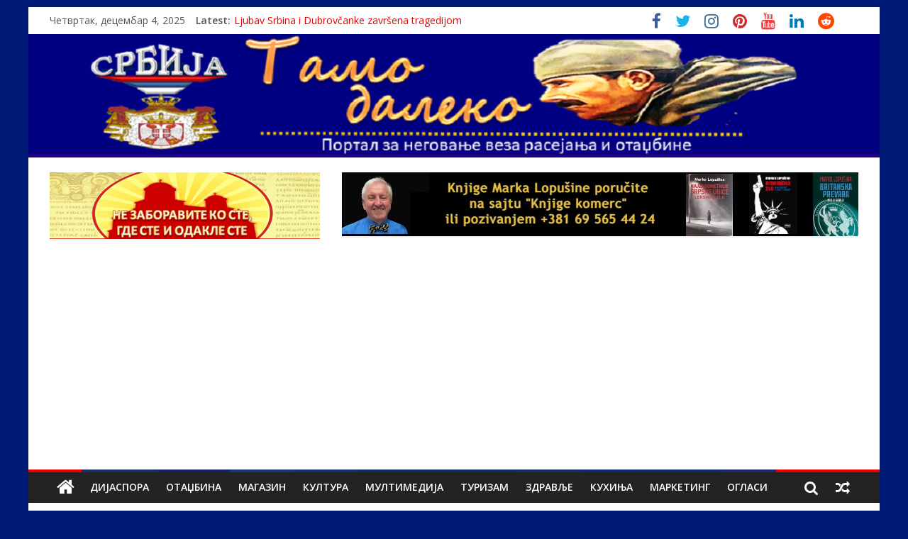

--- FILE ---
content_type: text/html; charset=utf-8
request_url: https://www.google.com/recaptcha/api2/aframe
body_size: 267
content:
<!DOCTYPE HTML><html><head><meta http-equiv="content-type" content="text/html; charset=UTF-8"></head><body><script nonce="OhmU2TIPCuqJxY1INRzDgA">/** Anti-fraud and anti-abuse applications only. See google.com/recaptcha */ try{var clients={'sodar':'https://pagead2.googlesyndication.com/pagead/sodar?'};window.addEventListener("message",function(a){try{if(a.source===window.parent){var b=JSON.parse(a.data);var c=clients[b['id']];if(c){var d=document.createElement('img');d.src=c+b['params']+'&rc='+(localStorage.getItem("rc::a")?sessionStorage.getItem("rc::b"):"");window.document.body.appendChild(d);sessionStorage.setItem("rc::e",parseInt(sessionStorage.getItem("rc::e")||0)+1);localStorage.setItem("rc::h",'1764814043361');}}}catch(b){}});window.parent.postMessage("_grecaptcha_ready", "*");}catch(b){}</script></body></html>